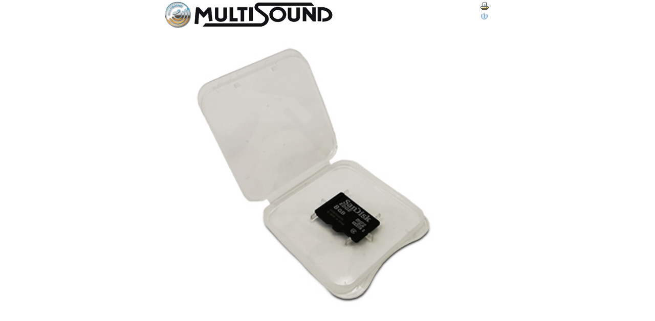

--- FILE ---
content_type: text/html; charset=UTF-8
request_url: https://www.multisound.it/big.php?imma=immagini-prodotti/big/824.jpg
body_size: 783
content:
<title>Multisound</title>
<meta name="description" content="Multisound">
<meta name="keywords" content="multisound,suoni">
<meta name="robots" content="INDEX, FOLLOW">
<meta http-equiv="Content-Type" content="text/html; charset=iso-8859-1">
<link href="http://www.multisound.it/multisound.css" rel="stylesheet" type="text/css">
<script type="text/javascript" language="JavaScript1.2" src="https://www.multisound.it/multisound.js"></script>
<script language="JavaScript">
function resize()
{
	var img=window.document.getElementById("1");
	window.resizeTo(img.width+100,img.height+300);
}
</script>
<body background="/immagini/sfondo2.jpg" leftmargin="0" topmargin="0" marginwidth="0" marginheight="0" onLoad="resize();" >
<table width="640" style="max-width:100%" border="0" align="center" cellpadding="0" cellspacing="0">
  <tr>
    <td><div align="center">
      <table width="100%"  border="0" cellspacing="0" cellpadding="0">
        <tr>
          <td valign="top" bgcolor="#FFFFFF"><table width="100%"  border="0" cellpadding="2" cellspacing="0">
            <tr>
              <td width="80" style="max-width:100%"><a href="index.php"><img src="https://www.multisound.it/files/logo-multisound-rotondo.gif" width="52" height="54" border="0"></a></td>
              <td width="49%" style="max-width:100%"><a href="index.php"><img src="https://www.multisound.it/files/logo-multisound-scritta.gif" width="273" height="52" border="0"></a></td>
              <td width="50%" style="max-width:100%" valign="top"><div align="right"><a href="#" onClick="window.print()"> <img src="https://www.multisound.it/files/stampa.gif" width="22" height="20" border="0"></a><br>
                      <a href="#" onClick="window.close()"><img src="https://www.multisound.it/files/chiudi.gif" width="22" height="20" border="0"></a><br>
              </div></td>
            </tr>
          </table></td>
          </tr>
      </table>
    </div></td>
  </tr>
  <tr>
    <td height="11" bgcolor="#FFFFFF"><div align="center"><img src="immagini-prodotti/big/824.jpg" alt="Multisound" name="1" id="1" style="width:100%"></div>
    </td>
  </tr>
</table>
</body>

--- FILE ---
content_type: application/javascript
request_url: https://www.multisound.it/multisound.js
body_size: 502
content:
function MM_openBrWindow(theURL,winName,features) { //v2.0
  window.open(theURL,winName,features);
}
<!--
function MM_openBrWindow(theURL,winName,features) { //v2.0
  window.open(theURL,winName,features);
}


function seguilink(link)
	{
	
	if (confirm('Confermi elimina ?'))
	{
	document.location.href=link;
	}

	}


var ap_instances = new Array();

function ap_stopAll(playerID) {
	for(var i = 0;i<ap_instances.length;i++) {
		try {
			if(ap_instances[i] != playerID) document.getElementById("audioplayer" + ap_instances[i].toString()).SetVariable("closePlayer", 1);
			else document.getElementById("audioplayer" + ap_instances[i].toString()).SetVariable("closePlayer", 0);
		} catch( errorObject ) {
			// stop any errors
		}
	}
}

function ap_registerPlayers() {
	var objectID;
	var objectTags = document.getElementsByTagName("object");
	for(var i=0;i<objectTags.length;i++) {
		objectID = objectTags[i].id;
		if(objectID.indexOf("audioplayer") == 0) {
			ap_instances[i] = objectID.substring(11, objectID.length);
		}
	}
}

var ap_clearID = setInterval( ap_registerPlayers, 100 );
